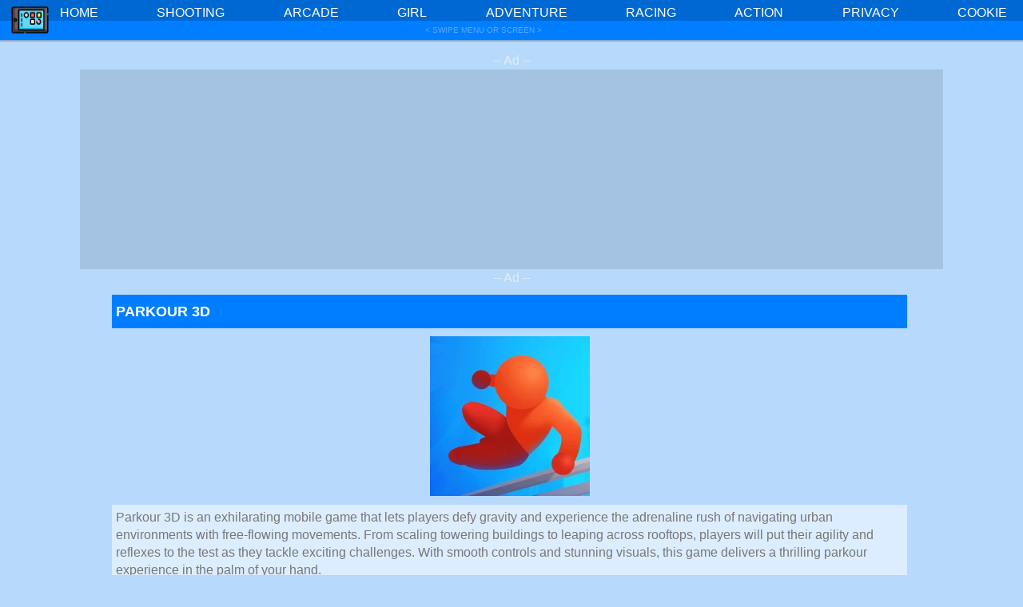

--- FILE ---
content_type: text/html; charset=UTF-8
request_url: https://unomods.com/game/parkour-3d?uid=20240429001
body_size: 3152
content:
<!DOCTYPE html>
<html lang="en">
<head>
    <meta charset="UTF-8">
    <meta name="viewport" content="width=device-width, initial-scale=1.0">
    <meta http-equiv="X-UA-Compatible" content="ie=edge">
    <title>Free Game Online Play</title>
    <script>window.dataLayer=window.dataLayer||[];function gtag(){dataLayer.push(arguments);}</script>
            <link rel="stylesheet" href="/assets/game/css/theme/game-blue-09/style.1.css"/>
</head>
<body>
        <style>
        .body {
            padding: 0 2% !important;
        }
    </style>
    <nav>
    <a href="/20240429001?uid=20240429001">
        <img class="logo" src="/assets/game/images/theme/game-blue-09/smartphone.png" alt="logo"/>
    </a>
    <ul class="categories-nav-list">
        <li class="categories-nav-item">
            <a href="/20240429001?uid=20240429001">Home</a>
        </li>
        <li class="categories-nav-item">
            <a href="/category/shooting-games?uid=20240429001">Shooting</a>
        </li>
        <li class="categories-nav-item">
            <a href="/category/arcade-games?uid=20240429001">Arcade</a>
        </li>
        <li class="categories-nav-item">
            <a href="/category/girl-games?uid=20240429001">Girl</a>
        </li>
        <li class="categories-nav-item">
            <a href="/category/adventure-games?uid=20240429001">Adventure</a>
        </li>
        <li class="categories-nav-item">
            <a href="/category/racing-games?uid=20240429001">Racing</a>
        </li>
        <li class="categories-nav-item">
            <a href="/category/action-games?uid=20240429001">Action</a>
        </li>
        <li class="categories-nav-item">
            <a href="/about/privacy">Privacy</a>
        </li>
        <li class="categories-nav-item">
            <a href="/about/cookie">Cookie</a>
        </li>
    </ul>
</nav>
<script>
    let active = '';
    document.querySelectorAll('.categories-nav-item').forEach(item => {
        if(item.getElementsByTagName('a')[0].innerText == active.toUpperCase()) {
            item.getElementsByTagName('a')[0].className = 'active';

        }
    })
</script>
    <div class="body">
        <div class="fa-adversal">
            <span>-- Ad --</span>
            <div class="ad">
                            </div>
            <span>-- Ad --</span>
        </div>
        <h2 class="title-wrap">Parkour 3D</h2>
        <div class="detail-img">
            <img src="/assets/game/images/theme/game-blue-09/lazy.png"  data-src="https://n1.unomods.com/g/62/72/6272183c3ddbcf89e6ebaede191913cb.webp" alt="Parkour 3D"/>
        </div>
        <div class="game-desc">
            Parkour 3D is an exhilarating mobile game that lets players defy gravity and experience the adrenaline rush of navigating urban environments with free-flowing movements. From scaling towering buildings to leaping across rooftops, players will put their agility and reflexes to the test as they tackle exciting challenges. With smooth controls and stunning visuals, this game delivers a thrilling parkour experience in the palm of your hand.
        </div>
        <a class="continue-btn" href="/game/parkour-3d/play/20240429001?uid=20240429001">PLAY</a>
        <div class="game-content--wrapper">
                                                <a class="game-content" href="/game/stacky-dash/20240429001?uid=20240429001">
                        <img class="game-content--img" src="/assets/game/images/theme/game-blue-09/lazy.png" data-src="https://n1.unomods.com/g/c8/5b/c85ba5b5fb33602c122698231332d16e.webp" alt="Stacky Dash"/>
                        <div class="game-content--title">Stacky Dash</div>
                    </a>
                                                                <a class="game-content" href="/game/Bump-Io/20240429001?uid=20240429001">
                        <img class="game-content--img" src="/assets/game/images/theme/game-blue-09/lazy.png" data-src="https://n1.unomods.com/g/05/d0/05d09b8f879015490f86cebc0ba178eb.webp" alt="Bump.io"/>
                        <div class="game-content--title">Bump.io</div>
                    </a>
                                                                <a class="game-content" href="/game/bomb-prank/20240429001?uid=20240429001">
                        <img class="game-content--img" src="/assets/game/images/theme/game-blue-09/lazy.png" data-src="https://n1.unomods.com/g/4f/c0/4fc0266296a19a286f5e689f45178402.jpeg" alt="Bomb Prank"/>
                        <div class="game-content--title">Bomb Prank</div>
                    </a>
                                                                <a class="game-content" href="/game/samurai-flash-2/20240429001?uid=20240429001">
                        <img class="game-content--img" src="/assets/game/images/theme/game-blue-09/lazy.png" data-src="https://n1.unomods.com/g/30/8e/308eae8b97863fe887078d048eee5291.webp" alt="Samurai Flash"/>
                        <div class="game-content--title">Samurai Flash</div>
                    </a>
                                    </div>
    </div>
    <footer>
        <h2>Our Team</h2>
        <p>At our game station, we take immense pride in our exceptional team of passionate individuals. Each member is driven by a shared love for gaming and a dedication to delivering the best experiences to our users. Our developers are ingenious problem solvers, constantly pushing the boundaries of creativity and technology to craft immersive worlds. The design team is a group of visionary artists, meticulously shaping every detail to bring games to life. And our support staff is always ready to assist, ensuring our players have a seamless and enjoyable time. Together, we form a tight-knit team, united by a common goal: to create unforgettable gaming adventures.</p>
        <h2>Unwavering Dedication</h2>
        <p>Our team's unwavering dedication is the backbone of our success. We pour our hearts and souls into every project, always striving for perfection. Long hours and late nights are a testament to our commitment to delivering top-tier games. But it's not just about the work; we foster a supportive and inspiring environment, encouraging each other to grow both personally and professionally. Collaboration and open communication are at the core of our team's ethos, allowing us to overcome challenges together and celebrate our victories as one cohesive unit.</p>
        <h2>Community Connection</h2>
        <p>Beyond our internal bonds, we cherish our connection with the gaming community. We actively engage with players, valuing their feedback and incorporating it into our projects. This interaction helps us understand the diverse preferences and desires of our audience, ensuring that our games resonate with players of all backgrounds. Our team takes immense joy in witnessing the community's excitement and appreciation for the experiences we create. Together with our players, we form an extended family, united by the love of gaming and the thrill of embarking on unforgettable adventures.</p>

        <h2>User Reviews</h2>
        <p><strong>Alice W.:</strong> "Unomods.com is my favorite site for gaming. The variety of games is amazing, and I love that I can play without downloading anything."</p>
        <p><strong>Brian S.:</strong> "The games on Unomods.com are top-notch. They load quickly, and I can play them on my phone without any issues."</p>
        <p><strong>Carla J.:</strong> "I’ve been playing on Unomods.com for months now. The regular updates keep me coming back, and the games are always fun and engaging."</p>
        <h2>Join the Fun</h2>
        <p>Dive into the exciting world of H5 gaming at Unomods.com. Whether you're looking for a quick game to pass the time or an immersive adventure to get lost in, our diverse library has something for every gamer. Enjoy the freedom of instant play with no downloads or subscriptions. Experience the seamless, high-quality gaming that has made Unomods.com a favorite among players worldwide. Start your gaming journey with us today and become part of our ever-growing community of passionate gamers!</p>

        <div class="introduce-about">
            <a href="/about/cookie">Cookies</a> |
            <a href="/about/privacy">Privacy</a>
        </div>
    </footer>
    <script>
        const imgs = document.querySelectorAll('img[data-src]');
        const config = {
            rootMargin: '0px'
            , threshold: 0
        };
        let observer = new IntersectionObserver((entries, self) => {
            entries.forEach((entry) => {
                if (entry.isIntersecting) {
                    let img = entry.target;
                    let src = img.dataset.src;
                    if (src) {
                        img.src = src;
                        img.removeAttribute('data-src');
                    }
                    self.unobserve(entry.target)
                }
            })
        }, config);
        imgs.forEach((image) => {
            observer.observe(image)
        })
    </script>
    <script defer src="https://static.cloudflareinsights.com/beacon.min.js/vcd15cbe7772f49c399c6a5babf22c1241717689176015" integrity="sha512-ZpsOmlRQV6y907TI0dKBHq9Md29nnaEIPlkf84rnaERnq6zvWvPUqr2ft8M1aS28oN72PdrCzSjY4U6VaAw1EQ==" data-cf-beacon='{"version":"2024.11.0","token":"d510c9952aca4afaba574c8f809d8f48","r":1,"server_timing":{"name":{"cfCacheStatus":true,"cfEdge":true,"cfExtPri":true,"cfL4":true,"cfOrigin":true,"cfSpeedBrain":true},"location_startswith":null}}' crossorigin="anonymous"></script>
</body>
</html>


--- FILE ---
content_type: text/css
request_url: https://unomods.com/assets/game/css/theme/game-blue-09/style.1.css
body_size: 790
content:
* {
    margin: 0;
    padding: 0;
}
html, body {
    margin: 0;
    padding: 0;
    background: #b6d9fc;
    font: 1em Arial, Tahoma, Verdana;
    color: #777;
    line-height: 1.4em;
}

nav {
    position: fixed;
    z-index: 10;
    top: 0;
    left: 0;
    width: 100%;
    height: 50px;
    background: linear-gradient(to bottom,#0068d2 0%,#0068d2 51%,#007eff 52%,#007eff 100%);
    filter: progid:DXImageTransform.Microsoft.gradient( startColorstr='#0068d2',endColorstr='#007eff',GradientType=0 );
    box-shadow: 0 2px rgba(108,147,186,.68);
}
.logo {
    float: left;
    width: 55px;
    height: 46px;
    margin: 2px 10px 0;
    transform: rotate(90deg);
}
ul {
    list-style: none;
}
a {
    text-decoration: none;
}
::-webkit-scrollbar {
    display: none;
}
footer {
    padding: 4%;
}
.categories-nav-list {
    display: flex;
    justify-content: space-between;
    align-items: center;
    overflow-x: hidden;
    overflow-x: scroll;
}
.categories-nav-item {
    margin-right: 20px;
    position: relative;
    margin-top: 5px;
}
.categories-nav-item a {
    color: #fff;
    text-transform: uppercase;
}
.categories-nav-list:after {
    position: absolute;
    bottom: 1px;
    left: 46%;
    margin-left: -57px;
    width: 100px;
    content: "< SWIPE MENU OR SCREEN > ";
    font-size: 10px;
    width: 200px;
    color: #5aa6f8;
    z-index: 11;
}
.categories-nav-item a.active:after {
    position: absolute;
    content: " ";
    height: 5px;
    width: 5px;
    bottom: -3px;
    left: 50%;
    margin-left: -10px;
    background: #ff0;
    box-shadow: 8px 0 #ff0, 16px 0 #ff0;
}
.body {
    margin-top: 65px !important;
    padding:0 4%;
    max-width: 1000px;
    margin: auto;
}
.game-content--wrapper {
    display: flex;
    justify-content: space-between;
    align-items: center;
    flex-wrap: wrap;
}
.game-content {
    width: 48%;
    position: relative;
}
.game-content--img {
    width: 100%;
    height: 100%;
}
.game-content {
    text-align: left;
    margin-bottom: 7px;
}
.game-content--title {
    position: absolute;
    bottom: 7px;
    left: 0;
    width: 100%;
    background: rgba(0,0,0,.35);
    color: #fff;
    text-transform: uppercase;
    font-size: 11px;
    display: inline-block;
    white-space: nowrap;
    width: 100%;
    overflow: hidden;
    text-overflow:ellipsis;
}
.game-content--title::before {
    padding-left: 5px;
}
.fa-adversal {
    text-align: center;
    margin: 15px 0;
}
.ad {
    display: flex;
    justify-content: center;
    align-items: center;
    min-height: 250px;
    background-color: rgb(0, 0, 0, 0.1);
    margin: 0 -4%;
}
.fa-adversal span {
    color: #e6ecf1;
}
.title-wrap {
    background: #007eff;
    color: #fff;
    margin-bottom: 10px;
    margin-right: 5px;
    margin-top: -5px;
    padding: 10px 5px;
    font-size: 18px;
    text-transform: uppercase;
}
.game-desc {
    background: #dcedff;
    padding: 5px;
    margin-top: 5px;
    margin-right: 5px;
}
.continue-btn {
    text-decoration: none;
    background: #0068d2;
    display: block;
    margin-bottom: 10px;
    margin-top: 5px;
    margin-right: 5px;
    color: #fff;
    font-size: 22px;
    padding: 10px 0;
    text-align: center;
    position: relative;
}
.continue-btn::after {
    position: absolute;
    width: 0;
    height: 0;
    font-size: 0;
    bottom: 0;
    right: 0;
    content: " ";
    border: 10px solid transparent;
    border-right: 10px solid #b6d9fc;
    border-bottom: 10px solid #b6d9fc;
}
.detail-img {
    display: block;
    text-align: center;
    margin-right: 5px;
}
.detail-img img {
    display: inline-block;
    max-width: 200px;
}
h2 {
    margin: 1rem 0;
}
p {
    line-height: 2em;
}
